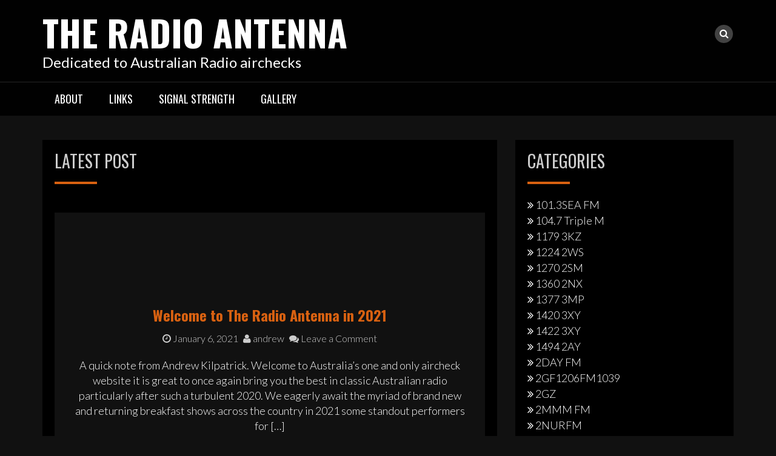

--- FILE ---
content_type: text/html; charset=UTF-8
request_url: http://www.theradioantenna.com/?paged=2
body_size: 12664
content:
<!DOCTYPE html>
<html lang="en-US">
<head>
<meta charset="UTF-8">
<meta name="viewport" content="width=device-width, initial-scale=1">
<link rel="profile" href="http://gmpg.org/xfn/11">
<link rel="pingback" href="http://www.theradioantenna.com/wp/xmlrpc.php">

<title>The Radio Antenna - Part 2</title>

<!-- All in One SEO Pack 2.3.13.2 by Michael Torbert of Semper Fi Web Design[269,356] -->
<link rel='prev' href='http://www.theradioantenna.com/' />
<link rel='next' href='http://www.theradioantenna.com/?paged=3' />

<link rel="canonical" href="http://www.theradioantenna.com/page/2" />
<!-- /all in one seo pack -->
<link rel="dns-prefetch" href="//connect.facebook.net">
<link rel='dns-prefetch' href='//connect.facebook.net' />
<link rel='dns-prefetch' href='//fonts.googleapis.com' />
<link rel='dns-prefetch' href='//s.w.org' />
<link rel="alternate" type="application/rss+xml" title="The Radio Antenna &raquo; Feed" href="http://www.theradioantenna.com/?feed=rss2" />
<link rel="alternate" type="application/rss+xml" title="The Radio Antenna &raquo; Comments Feed" href="http://www.theradioantenna.com/?feed=comments-rss2" />
		<script type="text/javascript">
			window._wpemojiSettings = {"baseUrl":"https:\/\/s.w.org\/images\/core\/emoji\/11.2.0\/72x72\/","ext":".png","svgUrl":"https:\/\/s.w.org\/images\/core\/emoji\/11.2.0\/svg\/","svgExt":".svg","source":{"concatemoji":"http:\/\/www.theradioantenna.com\/wp\/wp-includes\/js\/wp-emoji-release.min.js?ver=5.1.19"}};
			!function(e,a,t){var n,r,o,i=a.createElement("canvas"),p=i.getContext&&i.getContext("2d");function s(e,t){var a=String.fromCharCode;p.clearRect(0,0,i.width,i.height),p.fillText(a.apply(this,e),0,0);e=i.toDataURL();return p.clearRect(0,0,i.width,i.height),p.fillText(a.apply(this,t),0,0),e===i.toDataURL()}function c(e){var t=a.createElement("script");t.src=e,t.defer=t.type="text/javascript",a.getElementsByTagName("head")[0].appendChild(t)}for(o=Array("flag","emoji"),t.supports={everything:!0,everythingExceptFlag:!0},r=0;r<o.length;r++)t.supports[o[r]]=function(e){if(!p||!p.fillText)return!1;switch(p.textBaseline="top",p.font="600 32px Arial",e){case"flag":return s([55356,56826,55356,56819],[55356,56826,8203,55356,56819])?!1:!s([55356,57332,56128,56423,56128,56418,56128,56421,56128,56430,56128,56423,56128,56447],[55356,57332,8203,56128,56423,8203,56128,56418,8203,56128,56421,8203,56128,56430,8203,56128,56423,8203,56128,56447]);case"emoji":return!s([55358,56760,9792,65039],[55358,56760,8203,9792,65039])}return!1}(o[r]),t.supports.everything=t.supports.everything&&t.supports[o[r]],"flag"!==o[r]&&(t.supports.everythingExceptFlag=t.supports.everythingExceptFlag&&t.supports[o[r]]);t.supports.everythingExceptFlag=t.supports.everythingExceptFlag&&!t.supports.flag,t.DOMReady=!1,t.readyCallback=function(){t.DOMReady=!0},t.supports.everything||(n=function(){t.readyCallback()},a.addEventListener?(a.addEventListener("DOMContentLoaded",n,!1),e.addEventListener("load",n,!1)):(e.attachEvent("onload",n),a.attachEvent("onreadystatechange",function(){"complete"===a.readyState&&t.readyCallback()})),(n=t.source||{}).concatemoji?c(n.concatemoji):n.wpemoji&&n.twemoji&&(c(n.twemoji),c(n.wpemoji)))}(window,document,window._wpemojiSettings);
		</script>
		<style type="text/css">
img.wp-smiley,
img.emoji {
	display: inline !important;
	border: none !important;
	box-shadow: none !important;
	height: 1em !important;
	width: 1em !important;
	margin: 0 .07em !important;
	vertical-align: -0.1em !important;
	background: none !important;
	padding: 0 !important;
}
</style>
	<link rel='stylesheet' id='mb.miniAudioPlayer.css-css'  href='http://www.theradioantenna.com/wp/wp-content/plugins/wp-miniaudioplayer/css/miniplayer.css?ver=1.9.7' type='text/css' media='screen' />
<link rel='stylesheet' id='wp-block-library-css'  href='http://www.theradioantenna.com/wp/wp-includes/css/dist/block-library/style.min.css?ver=5.1.19' type='text/css' media='all' />
<link rel='stylesheet' id='cntctfrm_form_style-css'  href='http://www.theradioantenna.com/wp/wp-content/plugins/contact-form-plugin/css/form_style.css?ver=4.0.6' type='text/css' media='all' />
<link rel='stylesheet' id='googlefonts-css'  href='http://fonts.googleapis.com/css?family=Open+Sans' type='text/css' media='all' />
<link rel='stylesheet' id='wp-pagenavi-css'  href='http://www.theradioantenna.com/wp/wp-content/plugins/wp-pagenavi/pagenavi-css.css?ver=2.70' type='text/css' media='all' />
<link rel='stylesheet' id='bootstrap-css'  href='http://www.theradioantenna.com/wp/wp-content/themes/rock-n-rolla/assets/css/bootstrap.css?ver=5.1.19' type='text/css' media='all' />
<link rel='stylesheet' id='flexslider-css'  href='http://www.theradioantenna.com/wp/wp-content/themes/rock-n-rolla/assets/css/flexslider.css?ver=5.1.19' type='text/css' media='all' />
<link rel='stylesheet' id='font-awesome-css'  href='http://www.theradioantenna.com/wp/wp-content/themes/rock-n-rolla/assets/font-awesome/css/font-awesome.min.css?ver=5.1.19' type='text/css' media='all' />
<link rel='stylesheet' id='prettyPhoto-css'  href='http://www.theradioantenna.com/wp/wp-content/themes/rock-n-rolla/assets/css/prettyPhoto.css?ver=5.1.19' type='text/css' media='all' />
<link rel='stylesheet' id='rock-n-rolla-google-fonts-css'  href='//fonts.googleapis.com/css?family=Lato%3A400%2C300%2C700%2C400italic%2C900%7COswald%3A400%2C700&#038;ver=5.1.19' type='text/css' media='all' />
<!--[if IE]>
<link rel='stylesheet' id='rock-n-rolla-ie-style-css'  href='http://www.theradioantenna.com/wp/wp-content/themes/rock-n-rolla/assets/css/ie.css?ver=5.1.19' type='text/css' media='all' />
<![endif]-->
<link rel='stylesheet' id='rock-n-rolla-style-css'  href='http://www.theradioantenna.com/wp/wp-content/themes/rock-n-rolla/style.css?ver=5.1.19' type='text/css' media='all' />
<script type='text/javascript' src='http://www.theradioantenna.com/wp/wp-includes/js/jquery/jquery.js?ver=1.12.4'></script>
<script type='text/javascript' src='http://www.theradioantenna.com/wp/wp-includes/js/jquery/jquery-migrate.min.js?ver=1.4.1'></script>
<script type='text/javascript' src='http://www.theradioantenna.com/wp/wp-content/plugins/wp-miniaudioplayer/js/jquery.mb.miniAudioPlayer.js?ver=1.9.7'></script>
<script type='text/javascript' src='http://www.theradioantenna.com/wp/wp-content/plugins/wp-miniaudioplayer/js/map_overwrite_default_me.js?ver=1.9.7'></script>
<script type='text/javascript'>
/* <![CDATA[ */
var nrci_opts = {"gesture":"Y","drag":"Y","touch":"Y","admin":"Y"};
/* ]]> */
</script>
<script type='text/javascript' src='http://www.theradioantenna.com/wp/wp-content/plugins/no-right-click-images-plugin/no-right-click-images.js'></script>
<script type='text/javascript' src='http://www.theradioantenna.com/wp/wp-content/themes/rock-n-rolla/js/bootstrap.js?ver=5.1.19'></script>
<script type='text/javascript' src='http://www.theradioantenna.com/wp/wp-content/themes/rock-n-rolla/js/jquery.prettyPhoto.js?ver=5.1.19'></script>
<script type='text/javascript' src='http://www.theradioantenna.com/wp/wp-content/themes/rock-n-rolla/js/jquery.flexslider.js?ver=5.1.19'></script>
<script type='text/javascript'>
/* <![CDATA[ */
var slider_speed = {"vars":"6000"};
var carousel_speed = {"vars":"6000"};
/* ]]> */
</script>
<script type='text/javascript' src='http://www.theradioantenna.com/wp/wp-content/themes/rock-n-rolla/js/custom.js?ver=5.1.19'></script>
<!--[if lt IE 9]>
<script type='text/javascript' src='http://www.theradioantenna.com/wp/wp-content/themes/rock-n-rolla/js/ie-responsive.min.js?ver=5.1.19'></script>
<![endif]-->
<!--[if lt IE 9]>
<script type='text/javascript' src='http://www.theradioantenna.com/wp/wp-content/themes/rock-n-rolla/js/html5shiv.min.js?ver=5.1.19'></script>
<![endif]-->
<link rel='https://api.w.org/' href='http://www.theradioantenna.com/index.php?rest_route=/' />
<link rel="EditURI" type="application/rsd+xml" title="RSD" href="http://www.theradioantenna.com/wp/xmlrpc.php?rsd" />
<link rel="wlwmanifest" type="application/wlwmanifest+xml" href="http://www.theradioantenna.com/wp/wp-includes/wlwmanifest.xml" /> 
<meta name="generator" content="WordPress 5.1.19" />
<style type='text/css'>
</style>

<!-- start miniAudioPlayer custom CSS -->

<style id="map_custom_css">
       

/* DO NOT REMOVE OR MODIFY */
/*{'skinName': 'mySkin', 'borderRadius': 5, 'main': 'rgb(255, 217, 102)', 'secondary': 'rgb(68, 68, 68)', 'playerPadding': 0}*/
/* END - DO NOT REMOVE OR MODIFY */
/*++++++++++++++++++++++++++++++++++++++++++++++++++
Copyright (c) 2001-2014. Matteo Bicocchi (Pupunzi);
http://pupunzi.com/mb.components/mb.miniAudioPlayer/demo/skinMaker.html

Skin name: mySkin
borderRadius: 5
background: rgb(255, 217, 102)
icons: rgb(68, 68, 68)
border: rgb(55, 55, 55)
borderLeft: rgb(255, 230, 153)
borderRight: rgb(255, 204, 51)
mute: rgba(68, 68, 68, 0.4)
download: rgba(255, 217, 102, 0.4)
downloadHover: rgb(255, 217, 102)
++++++++++++++++++++++++++++++++++++++++++++++++++*/

/* Older browser (IE8) - not supporting rgba() */
.mbMiniPlayer.mySkin .playerTable span{background-color:#ffd966}
.mbMiniPlayer.mySkin .playerTable span.map_play{border-left:1px solid #ffd966;}
.mbMiniPlayer.mySkin .playerTable span.map_volume{border-right:1px solid #ffd966;}
.mbMiniPlayer.mySkin .playerTable span.map_volume.mute{color: #444444;}
.mbMiniPlayer.mySkin .map_download{color: #444444;}
.mbMiniPlayer.mySkin .map_download:hover{color: #444444;}
.mbMiniPlayer.mySkin .playerTable span{color: #444444;}
.mbMiniPlayer.mySkin .playerTable {border: 1px solid #444444 !important;}

/*++++++++++++++++++++++++++++++++++++++++++++++++*/

.mbMiniPlayer.mySkin .playerTable{background-color:transparent; border-radius:5px !important;}
.mbMiniPlayer.mySkin .playerTable span{background-color:rgb(255, 217, 102); padding:3px !important; font-size: 20px;}
.mbMiniPlayer.mySkin .playerTable span.map_time{ font-size: 12px !important; width: 50px !important}
.mbMiniPlayer.mySkin .playerTable span.map_title{ padding:4px !important}
.mbMiniPlayer.mySkin .playerTable span.map_play{border-left:1px solid rgb(255, 204, 51); border-radius:0 4px 4px 0 !important;}
.mbMiniPlayer.mySkin .playerTable span.map_volume{padding-left:6px !important}
.mbMiniPlayer.mySkin .playerTable span.map_volume{border-right:1px solid rgb(255, 230, 153); border-radius:4px 0 0 4px !important;}
.mbMiniPlayer.mySkin .playerTable span.map_volume.mute{color: rgba(68, 68, 68, 0.4);}
.mbMiniPlayer.mySkin .map_download{color: rgba(255, 217, 102, 0.4);}
.mbMiniPlayer.mySkin .map_download:hover{color: rgb(255, 217, 102);}
.mbMiniPlayer.mySkin .playerTable span{color: rgb(68, 68, 68);text-shadow: none!important;}
.mbMiniPlayer.mySkin .playerTable span{color: rgb(68, 68, 68);}
.mbMiniPlayer.mySkin .playerTable {border: 1px solid rgb(55, 55, 55) !important;}
.mbMiniPlayer.mySkin .playerTable span.map_title{color: #000; text-shadow:none!important}
.mbMiniPlayer.mySkin .playerTable .jp-load-bar{background-color:rgba(255, 217, 102, 0.3);}
.mbMiniPlayer.mySkin .playerTable .jp-play-bar{background-color:#ffd966;}
.mbMiniPlayer.mySkin .playerTable span.map_volumeLevel a{background-color:rgb(94, 94, 94); height:80%!important }
.mbMiniPlayer.mySkin .playerTable span.map_volumeLevel a.sel{background-color:#444444;}
.mbMiniPlayer.mySkin  span.map_download{font-size:50px !important;}
/* Wordpress playlist select */
.map_pl_container .pl_item.sel{background-color:#ffd966 !important; color: #444444}
/*++++++++++++++++++++++++++++++++++++++++++++++++*/

       </style>
	
<!-- end miniAudioPlayer custom CSS -->	
	<style id="color-settings">
			a, .entry-title a, .widget ul li a:hover, .pagination, .read_more:hover, .site-info a:hover {color:#d86111}
		
		.widget-title:before, .section-label:before{ border-bottom:solid 4px #d86111}
		
		.read_more, .read_more:hover{ border:solid 2px #d86111!important}
		
		.gallery-item a img:hover{ border:solid 5px #d86111}
		
		.read_more,.main-navigation li:hover > a, .main-navigation li.focus > a, button, input[type="button"], input[type="reset"], input[type="submit"], .social-meidia li a:hover, #search-icon i:hover, .next .fa-chevron-right, .prev .fa-chevron-left, .tagcloud a, .comment-reply-link, .main-navigation .current_page_item > a, .main-navigation .current-menu-item > a, .main-navigation .current_page_ancestor > a, .main-navigation .current-menu-ancestor > a{background:#d86111}
		
	</style>
			<style type="text/css">.recentcomments a{display:inline !important;padding:0 !important;margin:0 !important;}</style>
			<style type="text/css">
			.site-title a,
		.site-description {
			color: #ffffff;
		}
		</style>
	<meta property="og:site_name" content="The Radio Antenna">
<meta property="og:type" content="website">
<meta property="og:locale" content="en_US">
<meta property="og:title" content="The Radio Antenna">
<meta property="og:description" content="Dedicated to Australian Radio airchecks">
<meta property="og:url" content="http://www.theradioantenna.com">
</head>

<body class="home blog paged paged-2">
<div id="page" class="site">
	<a class="skip-link screen-reader-text" href="#main">Skip to content</a>

	<header id="masthead" class="site-header" role="banner">
    	<div class="search-form-wrapper">
        	<div class="container">
                <div class="search-form-coantainer">
                    <form method="get" class="searchform" action="http://www.theradioantenna.com/">
    <label>
        <input type="text" class="search-top"
            placeholder="Search here.."
            value="" name="s"
            title="Search for:" />
    </label>
    <input type="submit" class="Search"
        value="Search" />
</form>                </div>
            </div>
        </div>
        
    	<div class="header-wrapper">
            <div class="header-top">
            	            
                <div class="container">
                	
                    <div class="row">
                    	<div class="col-md-6">
                            <div class="site-branding">
                            
						   										<h1 class="site-title"><a href="http://www.theradioantenna.com/" rel="home">The Radio Antenna</a></h1>
								<p class="site-description">Dedicated to Australian Radio airchecks</p>
                                
                            </div><!-- .site-branding -->
                        </div>
                        <div class="col-md-6">
                        	<ul id="mobile-icon" class="social-media">
								                                                                                                                                                                                                                                                                                                                                  
                                   
                                <li>
                                    <div class="search-icon-wrapper">
                                        <span id="search-icon"><i class="fa fa-search"></i></span>
                                    </div>
                                </li>                                                  
                            </ul>
                            <div id="show-icons">
                                <i class="fa fa-angle-down"></i>
                                <i class="fa fa-angle-up hide-icons"></i>
                            </div>
                        </div>
                    </div>
                    
                </div>
            </div>
            
            <div class="header-bottom">
                <div class="container">
                    <nav id="site-navigation" class="main-navigation" role="navigation">
                        <button class="menu-toggle" aria-controls="primary-menu" aria-expanded="false"><i class="fa fa-bars"></i></button>
                            <div id="primary-menu" class="menu"><ul>
<li class="page_item page-item-25"><a href="http://www.theradioantenna.com/?page_id=25">About</a></li>
<li class="page_item page-item-30"><a href="http://www.theradioantenna.com/?page_id=30">Links</a></li>
<li class="page_item page-item-65"><a href="http://www.theradioantenna.com/?page_id=65">Signal strength</a></li>
<li class="page_item page-item-48"><a href="http://www.theradioantenna.com/?page_id=48">Gallery</a></li>
</ul></div>
                    </nav><!-- #site-navigation -->
                </div>
            </div>
        </div>
	</header><!-- #masthead -->

	<section id="home-slider">
	 
 </section>
	
     	
    
	<div id="content" class="site-content">	<div class="container">
    	        
		<div id="primary" class="content-area">
            <div class="row">
                <div class="col-md-8">
                    <main id="main" class="site-main" role="main">
                   
					<h1 class="section-label">Latest post<!--Newest Album--></h1>
                     
                    
<article id="post-54067" class="post-54067 post type-post status-publish format-standard hentry category-uncategorized">
	<div class="post-container ">
				
        <div class="post-details front">
        	<div class="entry-content">
                <header class="entry-header">
                    <h2 class="entry-title"><a href="http://www.theradioantenna.com/?p=54067" rel="bookmark">Welcome to The Radio Antenna in 2021</a></h2>                    <div class="entry-meta">
                        <span class="posted-on"> <a href="http://www.theradioantenna.com/?p=54067" rel="bookmark"><i class="fa fa-clock-o"></i> <time class="entry-date published updated" datetime="2021-01-06T12:47:53+10:00">January 6, 2021</time></a></span><span class="byline"> <span class="author vcard"><a class="url fn n" href="http://www.theradioantenna.com/?author=1"><i class="fa fa-user"></i> andrew</a></span></span>		<span class="meta-info-comment"><a href="http://www.theradioantenna.com/?p=54067#comments"><i class="fa fa-comments"></i> Leave a Comment</a></span>                    </div><!-- .entry-meta -->
                                    </header><!-- .entry-header -->
        
                <p>A quick note from Andrew Kilpatrick. Welcome to Australia&#8217;s one and only aircheck website it is great to once again bring you the best in classic Australian radio particularly after such a turbulent 2020. We eagerly await the myriad of brand new and returning breakfast shows across the country in 2021 some standout performers for [&hellip;]</p>
                <div class="button-container">
                    <a href="http://www.theradioantenna.com/?p=54067" class="read_more">Read More</a>
                </div>
            </div><!-- .entry-content -->
        </div><!--post-details-->
	</div>
</article><!-- #post-## -->
<div class="bottom-border"></div>
<article id="post-53308" class="post-53308 post type-post status-publish format-standard hentry category-personalities category-radio-station tag-96fm tag-aircheck tag-boticas-bunch tag-fred-botica tag-gary-roberts tag-lisa-shaw tag-perth-radio tag-scoped-aircheck">
	<div class="post-container ">
				
        <div class="post-details front">
        	<div class="entry-content">
                <header class="entry-header">
                    <h2 class="entry-title"><a href="http://www.theradioantenna.com/?p=53308" rel="bookmark">96FM Perth, Boticas bunch scoped aircheck</a></h2>                    <div class="entry-meta">
                        <span class="posted-on"> <a href="http://www.theradioantenna.com/?p=53308" rel="bookmark"><i class="fa fa-clock-o"></i> <time class="entry-date published updated" datetime="2019-07-10T16:02:16+10:00">July 10, 2019</time></a></span><span class="byline"> <span class="author vcard"><a class="url fn n" href="http://www.theradioantenna.com/?author=1"><i class="fa fa-user"></i> andrew</a></span></span>		<span class="meta-info-comment"><a href="http://www.theradioantenna.com/?p=53308#respond"><i class="fa fa-comments"></i> Leave a Comment</a></span>                    </div><!-- .entry-meta -->
                                    </header><!-- .entry-header -->
        
                <p>5.30am Monday July 8th, 96FM brought the inimitable Freddy Botica back to the Perth Airwaves with his partner in crime Lisa Shaw. If this sample is anything to go by these 2 will be championing the start of an exciting new era for Perths Iconic 1st Commercial FM. https://www.youtube.com/watch?v=ZpN-i5f-7xE&#038;feature=youtu.be</p>
                <div class="button-container">
                    <a href="http://www.theradioantenna.com/?p=53308" class="read_more">Read More</a>
                </div>
            </div><!-- .entry-content -->
        </div><!--post-details-->
	</div>
</article><!-- #post-## -->
<div class="bottom-border"></div>
<article id="post-7362" class="post-7362 post type-post status-publish format-standard hentry category-triple-m category-personalities category-radio-station tag-2mmm-fm tag-doug-mulray-breakfast-show tag-down-the-hog tag-micheal-hutchence tag-steve-britten">
	<div class="post-container ">
				
        <div class="post-details front">
        	<div class="entry-content">
                <header class="entry-header">
                    <h2 class="entry-title"><a href="http://www.theradioantenna.com/?p=7362" rel="bookmark">Steve Britten Accident and Birthday 2MMM</a></h2>                    <div class="entry-meta">
                        <span class="posted-on"> <a href="http://www.theradioantenna.com/?p=7362" rel="bookmark"><i class="fa fa-clock-o"></i> <time class="entry-date published updated" datetime="2018-03-11T12:25:02+10:00">March 11, 2018</time></a></span><span class="byline"> <span class="author vcard"><a class="url fn n" href="http://www.theradioantenna.com/?author=1"><i class="fa fa-user"></i> andrew</a></span></span>		<span class="meta-info-comment"><a href="http://www.theradioantenna.com/?p=7362#respond"><i class="fa fa-comments"></i> Leave a Comment</a></span>                    </div><!-- .entry-meta -->
                                    </header><!-- .entry-header -->
        
                <p>Legendary media voiceover man Steve Britten was hit by a Jag whilst riding his Harley here is the audio explained by Doug must be circa late 80&#8217;s Brittos gets a shoutout on the hughely popular Doug Mulray 2MMM breakfast show with acast of 1000&#8217;s . Here Uncle Doug, gets the late Michael Hutchence to give [&hellip;]</p>
                <div class="button-container">
                    <a href="http://www.theradioantenna.com/?p=7362" class="read_more">Read More</a>
                </div>
            </div><!-- .entry-content -->
        </div><!--post-details-->
	</div>
</article><!-- #post-## -->
<div class="bottom-border"></div>
<article id="post-6828" class="post-6828 post type-post status-publish format-standard hentry category-kofm category-radio-station tag-2012-radio tag-alex-flack tag-jacqui-kassulke tag-kofm-newcastle tag-newcastle tag-scoped-aircheck tag-theradioantenna-com">
	<div class="post-container ">
				
        <div class="post-details front">
        	<div class="entry-content">
                <header class="entry-header">
                    <h2 class="entry-title"><a href="http://www.theradioantenna.com/?p=6828" rel="bookmark">KOFM Jacqui Kassulke scoped Awesome 80s 2012</a></h2>                    <div class="entry-meta">
                        <span class="posted-on"> <a href="http://www.theradioantenna.com/?p=6828" rel="bookmark"><i class="fa fa-clock-o"></i> <time class="entry-date published" datetime="2017-04-02T14:56:21+10:00">April 2, 2017</time><time class="updated" datetime="2017-04-04T09:16:46+10:00">April 4, 2017</time></a></span><span class="byline"> <span class="author vcard"><a class="url fn n" href="http://www.theradioantenna.com/?author=1"><i class="fa fa-user"></i> andrew</a></span></span>		<span class="meta-info-comment"><a href="http://www.theradioantenna.com/?p=6828#respond"><i class="fa fa-comments"></i> Leave a Comment</a></span>                    </div><!-- .entry-meta -->
                                    </header><!-- .entry-header -->
        
                <p>Recorded on an old stereo boombox back when some folks still had analog technology note the static in some parts. Alex Flack is also heard on the promo 3:01 for the then breakfast duo David and Tanya, Flack was EP now he is at Adelaide Triple M and Jacqui is at Triple M Sydney https://www.youtube.com/watch?v=u4QTuBgKI8E</p>
                <div class="button-container">
                    <a href="http://www.theradioantenna.com/?p=6828" class="read_more">Read More</a>
                </div>
            </div><!-- .entry-content -->
        </div><!--post-details-->
	</div>
</article><!-- #post-## -->
<div class="bottom-border"></div>
<article id="post-6820" class="post-6820 post type-post status-publish format-standard hentry category-1270-2sm category-andrews-legends-on-the-mic category-classic-australian-radio-commercials category-competition-calls category-funny-stuff category-historic-radio category-imaging category-jingles category-personalities category-radio-news category-radio-station tag-1270-2sm tag-1982-sydney-am-radio tag-david-white tag-frank-fursey tag-hon-nick-jones tag-ian-mac-rae tag-maccas-last-show tag-scoped-aircheck tag-sydney-radio tag-theradioantenna-com">
	<div class="post-container ">
				
        <div class="post-details front">
        	<div class="entry-content">
                <header class="entry-header">
                    <h2 class="entry-title"><a href="http://www.theradioantenna.com/?p=6820" rel="bookmark">More Music 2SM Ian Mac Rae scoped aircheck final show 1982 Part 1</a></h2>                    <div class="entry-meta">
                        <span class="posted-on"> <a href="http://www.theradioantenna.com/?p=6820" rel="bookmark"><i class="fa fa-clock-o"></i> <time class="entry-date published updated" datetime="2017-03-19T13:05:44+10:00">March 19, 2017</time></a></span><span class="byline"> <span class="author vcard"><a class="url fn n" href="http://www.theradioantenna.com/?author=1"><i class="fa fa-user"></i> andrew</a></span></span>		<span class="meta-info-comment"><a href="http://www.theradioantenna.com/?p=6820#respond"><i class="fa fa-comments"></i> Leave a Comment</a></span>                    </div><!-- .entry-meta -->
                                    </header><!-- .entry-header -->
        
                <p>Part 1 of some Historic Radio as Ian Mac Rae 2SM Sydneys breakfast host presents another brilliant program before he finishes an amazing 13 year run on 2SM Breakfast From High School days 1982 Killara High, the 8.05am Chalmers Coach on the corner and Macca and The Hon. Nick Jones giving us kiddies all the [&hellip;]</p>
                <div class="button-container">
                    <a href="http://www.theradioantenna.com/?p=6820" class="read_more">Read More</a>
                </div>
            </div><!-- .entry-content -->
        </div><!--post-details-->
	</div>
</article><!-- #post-## -->
<div class="bottom-border"></div>
<article id="post-6814" class="post-6814 post type-post status-publish format-standard hentry category-andrews-legends-on-the-mic category-fm-104 category-radio-station category-the-continuing-history-of-fm-104 tag-483 tag-aircheck tag-brisbane tag-classic-rock tag-fm-104 tag-original-critique-aircheck tag-scoped-aircheck">
	<div class="post-container ">
				
        <div class="post-details front">
        	<div class="entry-content">
                <header class="entry-header">
                    <h2 class="entry-title"><a href="http://www.theradioantenna.com/?p=6814" rel="bookmark">FM 104 Rock in Stereo scoped aircheck 1983</a></h2>                    <div class="entry-meta">
                        <span class="posted-on"> <a href="http://www.theradioantenna.com/?p=6814" rel="bookmark"><i class="fa fa-clock-o"></i> <time class="entry-date published" datetime="2017-03-01T11:32:32+10:00">March 1, 2017</time><time class="updated" datetime="2017-03-01T11:33:35+10:00">March 1, 2017</time></a></span><span class="byline"> <span class="author vcard"><a class="url fn n" href="http://www.theradioantenna.com/?author=1"><i class="fa fa-user"></i> andrew</a></span></span>		<span class="meta-info-comment"><a href="http://www.theradioantenna.com/?p=6814#respond"><i class="fa fa-comments"></i> Leave a Comment</a></span>                    </div><!-- .entry-meta -->
                                    </header><!-- .entry-header -->
        
                <p>One of the original critique aircheck tapes that were used by PD Bill Riner, you can hear Bill giving a credit to Phil Moroneys disco show in an ad further in 4:03, there&#8217;s a few other legendary voices as well Uploaded by Andrew Kilpatrick with thanks to Phil Moroney https://www.youtube.com/watch?v=tId-8uKLJYA</p>
                <div class="button-container">
                    <a href="http://www.theradioantenna.com/?p=6814" class="read_more">Read More</a>
                </div>
            </div><!-- .entry-content -->
        </div><!--post-details-->
	</div>
</article><!-- #post-## -->
<div class="bottom-border"></div>
<article id="post-6806" class="post-6806 post type-post status-publish format-standard hentry category-triple-m category-andrews-legends-on-the-mic category-funny-stuff category-radio-station tag-club-veg tag-mal-lees tag-sydney-radio tag-teenage-mutant-ninja-beatles tag-vic-davies">
	<div class="post-container ">
				
        <div class="post-details front">
        	<div class="entry-content">
                <header class="entry-header">
                    <h2 class="entry-title"><a href="http://www.theradioantenna.com/?p=6806" rel="bookmark">2MMM Club Veg Teenage Mutant Ninja Beatles</a></h2>                    <div class="entry-meta">
                        <span class="posted-on"> <a href="http://www.theradioantenna.com/?p=6806" rel="bookmark"><i class="fa fa-clock-o"></i> <time class="entry-date published updated" datetime="2017-02-19T18:30:31+10:00">February 19, 2017</time></a></span><span class="byline"> <span class="author vcard"><a class="url fn n" href="http://www.theradioantenna.com/?author=1"><i class="fa fa-user"></i> andrew</a></span></span>		<span class="meta-info-comment"><a href="http://www.theradioantenna.com/?p=6806#respond"><i class="fa fa-comments"></i> Leave a Comment</a></span>                    </div><!-- .entry-meta -->
                                    </header><!-- .entry-header -->
        
                <p>Some audio brilliance from the talented Late Vic Davies and Mal Lees otherwise known in the 90&#8217;s as the popular Triple M later networked radio show Club Veg. Clip produced by Andrew Kilpatrick with thanks to Trevor Jackson for the audio. https://www.youtube.com/watch?v=C7MuHotGjd8 &nbsp;</p>
                <div class="button-container">
                    <a href="http://www.theradioantenna.com/?p=6806" class="read_more">Read More</a>
                </div>
            </div><!-- .entry-content -->
        </div><!--post-details-->
	</div>
</article><!-- #post-## -->
<div class="bottom-border"></div>
<article id="post-6600" class="post-6600 post type-post status-publish format-standard hentry category-96fm category-radio-station tag-96fm-stereo tag-aircheck tag-david-kidd tag-des-austin tag-murray-dixon tag-perth-radio tag-radio-in-the-1980s tag-rod-tiley">
	<div class="post-container ">
				
        <div class="post-details front">
        	<div class="entry-content">
                <header class="entry-header">
                    <h2 class="entry-title"><a href="http://www.theradioantenna.com/?p=6600" rel="bookmark">96FMStereo aircheck Murray Dixon news</a></h2>                    <div class="entry-meta">
                        <span class="posted-on"> <a href="http://www.theradioantenna.com/?p=6600" rel="bookmark"><i class="fa fa-clock-o"></i> <time class="entry-date published updated" datetime="2016-12-04T09:03:52+10:00">December 4, 2016</time></a></span><span class="byline"> <span class="author vcard"><a class="url fn n" href="http://www.theradioantenna.com/?author=1"><i class="fa fa-user"></i> andrew</a></span></span>		<span class="meta-info-comment"><a href="http://www.theradioantenna.com/?p=6600#comments"><i class="fa fa-comments"></i> Leave a Comment</a></span>                    </div><!-- .entry-meta -->
                                    </header><!-- .entry-header -->
        
                <p>here comes another pearler from the archives of theradioantenna.com. This news audio also features FM 104 Brisbanes Late Rod Tiley 96FMs Des Austin with sport and an ad read by David Kidd, see picture associated with the ad in timeframe, thanks to Mark Jeisman for the audio and Mickey Dalton for the pics, BUT  wait, [&hellip;]</p>
                <div class="button-container">
                    <a href="http://www.theradioantenna.com/?p=6600" class="read_more">Read More</a>
                </div>
            </div><!-- .entry-content -->
        </div><!--post-details-->
	</div>
</article><!-- #post-## -->
<div class="bottom-border"></div>
<article id="post-6565" class="post-6565 post type-post status-publish format-standard hentry category-4ip category-radio-news tag-4ip tag-brisbane-radio-news tag-rod-tiley">
	<div class="post-container ">
				
        <div class="post-details front">
        	<div class="entry-content">
                <header class="entry-header">
                    <h2 class="entry-title"><a href="http://www.theradioantenna.com/?p=6565" rel="bookmark">4IP News Rod Tiley  from the Seventies</a></h2>                    <div class="entry-meta">
                        <span class="posted-on"> <a href="http://www.theradioantenna.com/?p=6565" rel="bookmark"><i class="fa fa-clock-o"></i> <time class="entry-date published" datetime="2016-11-20T10:51:01+10:00">November 20, 2016</time><time class="updated" datetime="2016-11-20T10:53:58+10:00">November 20, 2016</time></a></span><span class="byline"> <span class="author vcard"><a class="url fn n" href="http://www.theradioantenna.com/?author=1"><i class="fa fa-user"></i> andrew</a></span></span>		<span class="meta-info-comment"><a href="http://www.theradioantenna.com/?p=6565#respond"><i class="fa fa-comments"></i> Leave a Comment</a></span>                    </div><!-- .entry-meta -->
                                    </header><!-- .entry-header -->
        
                <p>In memory of The Late Mr T one of the greatest radio news director reader ever Love the fact he was ND at FM104 Brisbane when I was an announcer there. A true gentleman of our Industry What a great resource for aspiring young radio news talent, listen to these 2 stories Vale Mr T [&hellip;]</p>
                <div class="button-container">
                    <a href="http://www.theradioantenna.com/?p=6565" class="read_more">Read More</a>
                </div>
            </div><!-- .entry-content -->
        </div><!--post-details-->
	</div>
</article><!-- #post-## -->
<div class="bottom-border"></div>
<article id="post-6536" class="post-6536 post type-post status-publish format-standard hentry category-96fm tag-143 tag-album-show tag-cabaret-volitaire tag-perth-radio tag-ric-cairns tag-scoped-aircheck">
	<div class="post-container ">
				
        <div class="post-details front">
        	<div class="entry-content">
                <header class="entry-header">
                    <h2 class="entry-title"><a href="http://www.theradioantenna.com/?p=6536" rel="bookmark">96FM Ric Cairns Album Show scoped 1988</a></h2>                    <div class="entry-meta">
                        <span class="posted-on"> <a href="http://www.theradioantenna.com/?p=6536" rel="bookmark"><i class="fa fa-clock-o"></i> <time class="entry-date published" datetime="2016-11-10T13:28:42+10:00">November 10, 2016</time><time class="updated" datetime="2016-11-11T09:19:01+10:00">November 11, 2016</time></a></span><span class="byline"> <span class="author vcard"><a class="url fn n" href="http://www.theradioantenna.com/?author=1"><i class="fa fa-user"></i> andrew</a></span></span>		<span class="meta-info-comment"><a href="http://www.theradioantenna.com/?p=6536#respond"><i class="fa fa-comments"></i> Leave a Comment</a></span>                    </div><!-- .entry-meta -->
                                    </header><!-- .entry-header -->
        
                <p>Uploaded by Andrew Kilpatrick, once again in an effort to preserve Classic Rock Radio airchecks here is some breaks from a scoped aircheck Rockyear 1988 this audio was kindly forwarded to me by Mark Jeisman who mentioned aired on a Sunday Night https://www.youtube.com/watch?v=oWBxPNgHbr4 &nbsp;</p>
                <div class="button-container">
                    <a href="http://www.theradioantenna.com/?p=6536" class="read_more">Read More</a>
                </div>
            </div><!-- .entry-content -->
        </div><!--post-details-->
	</div>
</article><!-- #post-## -->
<div class="bottom-border"></div>            
                    </main><!-- #main -->
                     
	<nav class="navigation pagination" role="navigation">
		<h2 class="screen-reader-text">Posts navigation</h2>
		<div class="nav-links"><a class="prev page-numbers" href="http://www.theradioantenna.com/"><span class="fa fa-chevron-left"></span></a>
<a class='page-numbers' href='http://www.theradioantenna.com/'>1</a>
<span aria-current='page' class='page-numbers current'>2</span>
<a class='page-numbers' href='http://www.theradioantenna.com/?paged=3'>3</a>
<a class='page-numbers' href='http://www.theradioantenna.com/?paged=4'>4</a>
<span class="page-numbers dots">&hellip;</span>
<a class='page-numbers' href='http://www.theradioantenna.com/?paged=60'>60</a>
<a class="next page-numbers" href="http://www.theradioantenna.com/?paged=3"><span class="fa fa-chevron-right"></span></a></div>
	</nav>				</div>
            
                <div class="col-md-4">
                    
<aside id="secondary" class="widget-area" role="complementary">
	<section id="categories-2" class="widget widget_categories"><h2 class="widget-title">Categories</h2>		<ul>
				<li class="cat-item cat-item-318"><a href="http://www.theradioantenna.com/?cat=318" >101.3SEA FM</a>
</li>
	<li class="cat-item cat-item-381"><a href="http://www.theradioantenna.com/?cat=381" >104.7 Triple M</a>
</li>
	<li class="cat-item cat-item-326"><a href="http://www.theradioantenna.com/?cat=326" >1179 3KZ</a>
</li>
	<li class="cat-item cat-item-48"><a href="http://www.theradioantenna.com/?cat=48" >1224 2WS</a>
</li>
	<li class="cat-item cat-item-588"><a href="http://www.theradioantenna.com/?cat=588" >1270 2SM</a>
</li>
	<li class="cat-item cat-item-43"><a href="http://www.theradioantenna.com/?cat=43" >1360 2NX</a>
</li>
	<li class="cat-item cat-item-315"><a href="http://www.theradioantenna.com/?cat=315" >1377 3MP</a>
</li>
	<li class="cat-item cat-item-42"><a href="http://www.theradioantenna.com/?cat=42" >1420 3XY</a>
</li>
	<li class="cat-item cat-item-41"><a href="http://www.theradioantenna.com/?cat=41" >1422 3XY</a>
</li>
	<li class="cat-item cat-item-74"><a href="http://www.theradioantenna.com/?cat=74" >1494 2AY</a>
</li>
	<li class="cat-item cat-item-17"><a href="http://www.theradioantenna.com/?cat=17" >2DAY FM</a>
</li>
	<li class="cat-item cat-item-77"><a href="http://www.theradioantenna.com/?cat=77" >2GF1206FM1039</a>
</li>
	<li class="cat-item cat-item-49"><a href="http://www.theradioantenna.com/?cat=49" >2GZ</a>
</li>
	<li class="cat-item cat-item-11"><a href="http://www.theradioantenna.com/?cat=11" >2MMM FM</a>
</li>
	<li class="cat-item cat-item-65"><a href="http://www.theradioantenna.com/?cat=65" >2NURFM</a>
</li>
	<li class="cat-item cat-item-21"><a href="http://www.theradioantenna.com/?cat=21" >2SM</a>
</li>
	<li class="cat-item cat-item-59"><a href="http://www.theradioantenna.com/?cat=59" >2TM</a>
</li>
	<li class="cat-item cat-item-38"><a href="http://www.theradioantenna.com/?cat=38" >2UE</a>
</li>
	<li class="cat-item cat-item-45"><a href="http://www.theradioantenna.com/?cat=45" >2UW</a>
</li>
	<li class="cat-item cat-item-76"><a href="http://www.theradioantenna.com/?cat=76" >3AW 693</a>
</li>
	<li class="cat-item cat-item-417"><a href="http://www.theradioantenna.com/?cat=417" >3DB Music</a>
</li>
	<li class="cat-item cat-item-80"><a href="http://www.theradioantenna.com/?cat=80" >3FOX FM</a>
</li>
	<li class="cat-item cat-item-306"><a href="http://www.theradioantenna.com/?cat=306" >3MMM ROCK 105</a>
</li>
	<li class="cat-item cat-item-333"><a href="http://www.theradioantenna.com/?cat=333" >3UZ</a>
</li>
	<li class="cat-item cat-item-556"><a href="http://www.theradioantenna.com/?cat=556" >4AK Rock in Stereo</a>
</li>
	<li class="cat-item cat-item-53"><a href="http://www.theradioantenna.com/?cat=53" >4BC</a>
</li>
	<li class="cat-item cat-item-47"><a href="http://www.theradioantenna.com/?cat=47" >4BK</a>
</li>
	<li class="cat-item cat-item-40"><a href="http://www.theradioantenna.com/?cat=40" >4IP</a>
</li>
	<li class="cat-item cat-item-97"><a href="http://www.theradioantenna.com/?cat=97" >4KQ</a>
</li>
	<li class="cat-item cat-item-111"><a href="http://www.theradioantenna.com/?cat=111" >4MMM FM</a>
</li>
	<li class="cat-item cat-item-127"><a href="http://www.theradioantenna.com/?cat=127" >5AD</a>
</li>
	<li class="cat-item cat-item-35"><a href="http://www.theradioantenna.com/?cat=35" >5KA</a>
</li>
	<li class="cat-item cat-item-78"><a href="http://www.theradioantenna.com/?cat=78" >6IX Forever Classic</a>
</li>
	<li class="cat-item cat-item-87"><a href="http://www.theradioantenna.com/?cat=87" >6PM</a>
</li>
	<li class="cat-item cat-item-487"><a href="http://www.theradioantenna.com/?cat=487" >6PR Gentle on your Mind</a>
</li>
	<li class="cat-item cat-item-5"><a href="http://www.theradioantenna.com/?cat=5" >70&#039;s radio</a>
</li>
	<li class="cat-item cat-item-63"><a href="http://www.theradioantenna.com/?cat=63" >7HO</a>
</li>
	<li class="cat-item cat-item-213"><a href="http://www.theradioantenna.com/?cat=213" >7TTT FM</a>
</li>
	<li class="cat-item cat-item-364"><a href="http://www.theradioantenna.com/?cat=364" >918 2XL</a>
</li>
	<li class="cat-item cat-item-16"><a href="http://www.theradioantenna.com/?cat=16" >96FM</a>
</li>
	<li class="cat-item cat-item-72"><a href="http://www.theradioantenna.com/?cat=72" >97 2MW</a>
</li>
	<li class="cat-item cat-item-20"><a href="http://www.theradioantenna.com/?cat=20" >AM/FM Regional</a>
</li>
	<li class="cat-item cat-item-44"><a href="http://www.theradioantenna.com/?cat=44" >Andrews Legends on the Mic</a>
</li>
	<li class="cat-item cat-item-71"><a href="http://www.theradioantenna.com/?cat=71" >B &#8211; ROCK</a>
</li>
	<li class="cat-item cat-item-23"><a href="http://www.theradioantenna.com/?cat=23" >B 105</a>
</li>
	<li class="cat-item cat-item-56"><a href="http://www.theradioantenna.com/?cat=56" >Classic Australian radio commercials</a>
</li>
	<li class="cat-item cat-item-19"><a href="http://www.theradioantenna.com/?cat=19" >Classic Rock FM</a>
</li>
	<li class="cat-item cat-item-51"><a href="http://www.theradioantenna.com/?cat=51" >Coast Rock FM</a>
</li>
	<li class="cat-item cat-item-22"><a href="http://www.theradioantenna.com/?cat=22" >Community radio</a>
</li>
	<li class="cat-item cat-item-69"><a href="http://www.theradioantenna.com/?cat=69" >Competition calls</a>
</li>
	<li class="cat-item cat-item-13"><a href="http://www.theradioantenna.com/?cat=13" >EON FM</a>
</li>
	<li class="cat-item cat-item-15"><a href="http://www.theradioantenna.com/?cat=15" >FM 104</a>
</li>
	<li class="cat-item cat-item-60"><a href="http://www.theradioantenna.com/?cat=60" >FM 104 Triple M</a>
</li>
	<li class="cat-item cat-item-303"><a href="http://www.theradioantenna.com/?cat=303" >FM 104.7 Canberra</a>
</li>
	<li class="cat-item cat-item-10"><a href="http://www.theradioantenna.com/?cat=10" >Funny stuff</a>
</li>
	<li class="cat-item cat-item-46"><a href="http://www.theradioantenna.com/?cat=46" >GOLD 104.3</a>
</li>
	<li class="cat-item cat-item-79"><a href="http://www.theradioantenna.com/?cat=79" >Historic radio</a>
</li>
	<li class="cat-item cat-item-57"><a href="http://www.theradioantenna.com/?cat=57" >Hope 103.2</a>
</li>
	<li class="cat-item cat-item-70"><a href="http://www.theradioantenna.com/?cat=70" >HOT TOMATO</a>
</li>
	<li class="cat-item cat-item-619"><a href="http://www.theradioantenna.com/?cat=619" >i98FM</a>
</li>
	<li class="cat-item cat-item-151"><a href="http://www.theradioantenna.com/?cat=151" >Imaging</a>
</li>
	<li class="cat-item cat-item-123"><a href="http://www.theradioantenna.com/?cat=123" >Interplanetary radio</a>
</li>
	<li class="cat-item cat-item-6"><a href="http://www.theradioantenna.com/?cat=6" >Jingles</a>
</li>
	<li class="cat-item cat-item-634"><a href="http://www.theradioantenna.com/?cat=634" >KIIS1065</a>
</li>
	<li class="cat-item cat-item-444"><a href="http://www.theradioantenna.com/?cat=444" >KIX106</a>
</li>
	<li class="cat-item cat-item-39"><a href="http://www.theradioantenna.com/?cat=39" >KOFM</a>
</li>
	<li class="cat-item cat-item-154"><a href="http://www.theradioantenna.com/?cat=154" >KROCK</a>
</li>
	<li class="cat-item cat-item-410"><a href="http://www.theradioantenna.com/?cat=410" >KROQ</a>
</li>
	<li class="cat-item cat-item-67"><a href="http://www.theradioantenna.com/?cat=67" >Mix 102.3</a>
</li>
	<li class="cat-item cat-item-61"><a href="http://www.theradioantenna.com/?cat=61" >Mix 106.5</a>
</li>
	<li class="cat-item cat-item-14"><a href="http://www.theradioantenna.com/?cat=14" >NEW FM</a>
</li>
	<li class="cat-item cat-item-64"><a href="http://www.theradioantenna.com/?cat=64" >NXFM</a>
</li>
	<li class="cat-item cat-item-8"><a href="http://www.theradioantenna.com/?cat=8" >Personalities</a>
</li>
	<li class="cat-item cat-item-577"><a href="http://www.theradioantenna.com/?cat=577" >Radio News</a>
</li>
	<li class="cat-item cat-item-7"><a href="http://www.theradioantenna.com/?cat=7" >Radio station</a>
</li>
	<li class="cat-item cat-item-66"><a href="http://www.theradioantenna.com/?cat=66" >REBEL FM</a>
</li>
	<li class="cat-item cat-item-261"><a href="http://www.theradioantenna.com/?cat=261" >SEA FM 1989</a>
</li>
	<li class="cat-item cat-item-58"><a href="http://www.theradioantenna.com/?cat=58" >Smooth FM</a>
</li>
	<li class="cat-item cat-item-12"><a href="http://www.theradioantenna.com/?cat=12" >Star 104.5</a>
</li>
	<li class="cat-item cat-item-52"><a href="http://www.theradioantenna.com/?cat=52" >Station promo&#039;s</a>
</li>
	<li class="cat-item cat-item-4"><a href="http://www.theradioantenna.com/?cat=4" >Syndicated Programs</a>
</li>
	<li class="cat-item cat-item-524"><a href="http://www.theradioantenna.com/?cat=524" >The Continuing History of FM 104</a>
</li>
	<li class="cat-item cat-item-62"><a href="http://www.theradioantenna.com/?cat=62" >The Greater 3UZ</a>
</li>
	<li class="cat-item cat-item-264"><a href="http://www.theradioantenna.com/?cat=264" >Triple M Classic Rock Digital</a>
</li>
	<li class="cat-item cat-item-441"><a href="http://www.theradioantenna.com/?cat=441" >TV and Cinema ads</a>
</li>
	<li class="cat-item cat-item-1"><a href="http://www.theradioantenna.com/?cat=1" >Uncategorized</a>
</li>
	<li class="cat-item cat-item-50"><a href="http://www.theradioantenna.com/?cat=50" >vega FM</a>
</li>
	<li class="cat-item cat-item-18"><a href="http://www.theradioantenna.com/?cat=18" >WS FM</a>
</li>
	<li class="cat-item cat-item-73"><a href="http://www.theradioantenna.com/?cat=73" >X107 FM</a>
</li>
		</ul>
			</section><section id="search-3" class="widget widget_search"><form method="get" class="searchform" action="http://www.theradioantenna.com/">
    <label>
        <input type="text" class="search-top"
            placeholder="Search here.."
            value="" name="s"
            title="Search for:" />
    </label>
    <input type="submit" class="Search"
        value="Search" />
</form></section>		<section id="recent-posts-2" class="widget widget_recent_entries">		<h2 class="widget-title">Recent Posts</h2>		<ul>
											<li>
					<a href="http://www.theradioantenna.com/?p=54120">Dua Lipa on kyle and Jackie O</a>
									</li>
											<li>
					<a href="http://www.theradioantenna.com/?p=54115">Allan Cameron 105 3 NEW FM Breakfast 90s</a>
									</li>
											<li>
					<a href="http://www.theradioantenna.com/?p=54113">Zoe Sheridan 1029Hot tomato Sept2024</a>
									</li>
											<li>
					<a href="http://www.theradioantenna.com/?p=54110">B105FM Clare Blake</a>
									</li>
											<li>
					<a href="http://www.theradioantenna.com/?p=54104">Bianca Dye and  Maje i98FM Winter breakfast</a>
									</li>
					</ul>
		</section><section id="recent-comments-2" class="widget widget_recent_comments"><h2 class="widget-title">Recent Comments</h2><ul id="recentcomments"><li class="recentcomments"><span class="comment-author-link">Alan Carmichael</span> on <a href="http://www.theradioantenna.com/?p=4674#comment-6487">3UZ John Vertigan 1967 Scoped part one</a></li><li class="recentcomments"><span class="comment-author-link">Alan Carmichael</span> on <a href="http://www.theradioantenna.com/?p=4674#comment-6486">3UZ John Vertigan 1967 Scoped part one</a></li><li class="recentcomments"><span class="comment-author-link">Jeff Truscott</span> on <a href="http://www.theradioantenna.com/?p=5543#comment-6249">FM 104 new Ausrock (1)</a></li><li class="recentcomments"><span class="comment-author-link">Harry</span> on <a href="http://www.theradioantenna.com/?p=4841#comment-6222">105.3NEW FM Terry McKenna</a></li><li class="recentcomments"><span class="comment-author-link"><a href='https://glamxhaus.com/' rel='external nofollow' class='url'>gudangbet88</a></span> on <a href="http://www.theradioantenna.com/?p=1103#comment-5943">RA Aircheck &#8211; Tony Hartney and Bob Hughes 2Day FM 1981</a></li></ul></section></aside><!-- #secondary -->
                </div>
			</div><!-- row -->
    	</div><!-- #primary -->
	</div>
	
	</div><!-- #content -->

	<footer id="colophon" class="site-footer" role="contentinfo">
    	<div class="footer-widget-container">
        	<div class="container">
            	<div class="row">
                	<div class="col-md-4">                    
                                            </div>
                    <div class="col-md-4">                    
                                            </div>
                    <div class="col-md-4">                    
                                            </div>
				</div>
			</div>
        </div>
        
        <div class="copy-right">
            <div class="container">
            	<div class="row">
                	
                    <div class="col-md-6 col-md-push-6">
                    	<ul class="social-media">
							                                                                                                                                                                                                                                                                                          
                               
                                                                        
                        </ul>
                    </div>
                    <div class="col-md-6 col-md-pull-6">
                        <div class="site-info">
                            &copy; The Radio Antenna                        </div><!-- .site-info -->
                    </div>
                    
                </div>
            </div>
        </div>
	</footer><!-- #colophon -->
</div><!-- #page -->

<script type='text/javascript' src='http://www.theradioantenna.com/wp/wp-content/themes/rock-n-rolla/js/navigation.js?ver=20151215'></script>
<script type='text/javascript' src='http://www.theradioantenna.com/wp/wp-content/themes/rock-n-rolla/js/skip-link-focus-fix.js?ver=20151215'></script>
<script type='text/javascript'>
/* <![CDATA[ */
var FB_WP=FB_WP||{};FB_WP.queue={_methods:[],flushed:false,add:function(fn){FB_WP.queue.flushed?fn():FB_WP.queue._methods.push(fn)},flush:function(){for(var fn;fn=FB_WP.queue._methods.shift();){fn()}FB_WP.queue.flushed=true}};window.fbAsyncInit=function(){FB.init({"xfbml":true});if(FB_WP && FB_WP.queue && FB_WP.queue.flush){FB_WP.queue.flush()}}
/* ]]> */
</script>
<script type="text/javascript">(function(d,s,id){var js,fjs=d.getElementsByTagName(s)[0];if(d.getElementById(id)){return}js=d.createElement(s);js.id=id;js.src="http:\/\/connect.facebook.net\/en_US\/all.js";fjs.parentNode.insertBefore(js,fjs)}(document,"script","facebook-jssdk"));</script>
<script type='text/javascript' src='http://www.theradioantenna.com/wp/wp-includes/js/wp-embed.min.js?ver=5.1.19'></script>

	<!-- start miniAudioPlayer initializer -->
	<script type="text/javascript">

	let isGutenberg = true;
	let miniAudioPlayer_replaceDefault = 1;
	let miniAudioPlayer_excluded = "map_excluded";
	let miniAudioPlayer_replaceDefault_show_title = 1;

	let miniAudioPlayer_defaults = {
				inLine:true,
                width:"200",
				skin:"black",
				animate:true,
				volume:.2,
				autoplay:false,
				showVolumeLevel:true,
				allowMute: false,
				showTime:true,
				id3:false,
				showRew:true,
				addShadow: false,
				downloadable:false,
				downloadPage: null,
				swfPath:"http://www.theradioantenna.com/wp/wp-content/plugins/wp-miniaudioplayer/js/",
				onReady: function(player, $controlsBox){
				   if(player.opt.downloadable && player.opt.downloadablesecurity && !false){
				        jQuery(".map_download", $controlsBox).remove();
				   }
				}
		};

    function initializeMiniAudioPlayer(){
         jQuery(".mejs-container a").addClass(miniAudioPlayer_excluded);
         jQuery("a[href *= '.mp3']").not(".map_excluded").not(".wp-playlist-caption").not("[download]").mb_miniPlayer(miniAudioPlayer_defaults);
    }

    //if(1)
        jQuery("body").addClass("map_replaceDefault");

	jQuery(function(){
     // if(1)
         setTimeout(function(){replaceDefault();},10);
      
      initializeMiniAudioPlayer();
      jQuery(document).ajaxSuccess(function(event, xhr, settings) {
        initializeMiniAudioPlayer();
      });
	});
	</script>
	<!-- end miniAudioPlayer initializer -->

	<div id="fb-root"></div>
</body>
</html>

<!-- Performance optimized by W3 Total Cache. Learn more: https://www.w3-edge.com/products/

Page Caching using disk: enhanced (Requested URI contains query)

 Served from: www.theradioantenna.com @ 2026-01-24 19:46:28 by W3 Total Cache -->